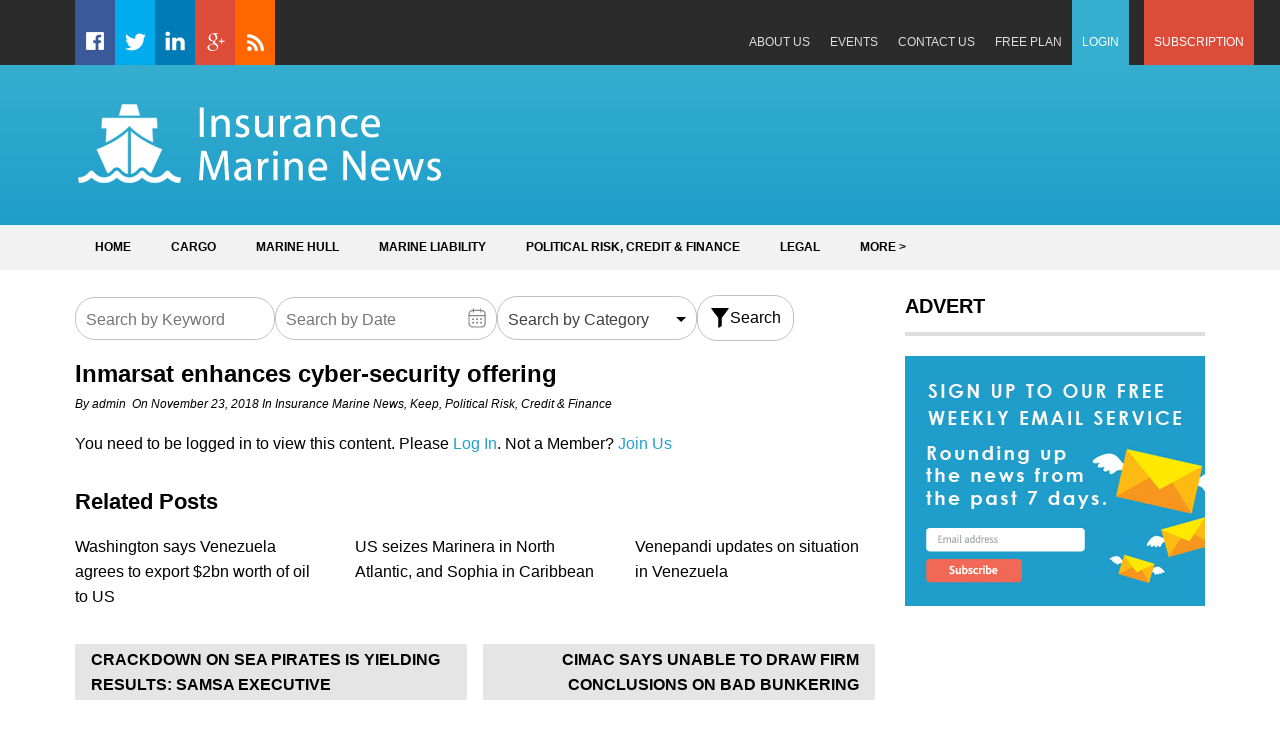

--- FILE ---
content_type: text/css
request_url: https://insurancemarinenews.com/wp-content/cache/autoptimize/css/autoptimize_single_c4ed95e6e05d016fbc1fd918293fdd98.css?ver=4.3.9
body_size: 289
content:
.swpm-margin-10{margin:10px}.swpm-margin-top-10{margin-top:10px}.swpm-margin-bottom-10{margin-bottom:10px}.swpm-hidden{display:none}.swpm-red-error-text{font-weight:700;color:red}.swpm-box-shadow{box-shadow:0 1px 1px rgba(0,0,0,.04)}.swpm-yellow-box{margin:10px 0;padding:10px;background-color:#ffffe0;border-color:#e6db55;border-radius:3px;border-style:solid;border-width:1px}.swpm-red-box{margin:10px 0;padding:10px;background-color:#ffebe8;border-color:#c00;color:#333;border-radius:3px;border-style:solid;border-width:1px}.swpm-orange-box{margin:10px 0;padding:15px 10px;color:#3f2502;text-shadow:1px 1px #fff;background-color:#fff6d5;border-color:#d1b655;border-radius:3px;border-style:solid;border-width:1px}.swpm-white-box{margin:10px 0;padding:15px 10px;color:#3c434a;background-color:#fff;border-color:#c3c4c7;border-width:1px;border-radius:3px;border-style:solid}.swpm-grey-box{margin:10px 0;padding:15px 10px;background-color:#ddd;border-color:#ccc;border-radius:3px;border-style:solid;border-width:1px}.swpm-green-box{margin:10px 0;padding:15px 10px;background-color:#ccf4d6;border-color:#059b53;color:#043b14;border-radius:3px;border-style:solid;border-width:1px}.swpm-blue-box{margin:10px 0;padding:15px 10px;background-color:#e7f4fe;border-color:#aacee6;color:#1d263b;border-radius:3px;border-style:solid;border-width:1px}.swpm-submit-btn-default-style{min-width:150px;padding:.5em 1em;cursor:pointer}.swpm-payment-block-ic-wrapper{padding:16px}.swpm-button-wrapper input[type=submit]{width:auto !important;height:auto !important}.swpm-button-wrapper input[type=image]{width:auto !important;height:auto !important}.swpm-login-widget-form input,.swpm-login-widget-form checkbox{width:auto}.swpm-username-input,.swpm-password-input{margin-bottom:10px}.swpm-login-submit{margin:10px 0}.swpm-login-widget-action-msg{font-weight:700}.swpm-logged-label{font-weight:700}.swpm-pw-reset-submit-button{margin:10px 0}.swpm-pw-reset-widget-form table{border:none}.swpm-pw-reset-widget-form tr{border:none}.swpm-pw-reset-widget-form td{border:none}.swpm-reset-pw-error{font-weight:700;color:red}.swpm-reset-pw-success-box{margin:10px 0;padding:15px 10px;background-color:#ccf4d6;border-color:#059b53;color:#043b14;border-radius:3px;border-style:solid;border-width:1px}.swpm-registration-widget-form td{min-width:100px}.swpm-registration-widget-form input[type=text],.swpm-registration-widget-form input[type=password]{width:95%;position:relative}#swpm-accept-terms{position:relative}#swpm-accept-pp{position:relative}.swpm_already_used_registration_complete_link_msg{font-weight:700}.swpm_registration_hidden_to_logged_users_msg{font-weight:700}.swpm_registration_complete_link_invalid_msg{font-weight:700}.swpm-edit-profile-form input[type=text],.swpm-edit-profile-form input[type=password]{width:95%;position:relative}.swpm-edit-profile-form select{width:95%}.swpm-edit-profile-submit-section{text-align:center}.swpm-profile-account-delete-section{text-align:center}.swpm-profile-account-delete-section a{color:red !important}.swpm-profile-update-success{font-weight:700;color:green}.swpm-profile-update-error{font-weight:700;color:red}.swpm-restricted{font-weight:700;color:red}.swpm-select-box-left{margin:0;padding-bottom:5px}.swpm_status_completed{padding:7px 15px;width:auto;display:inline-block;text-align:center;min-width:80px;border-radius:4px;background-color:#b6e4b6}.swpm_status_refunded{padding:7px 15px;width:auto;display:inline-block;text-align:center;min-width:80px;border-radius:4px;background-color:#e4d4b6}.swpm_status_general{padding:7px 15px;width:auto;display:inline-block;text-align:center;min-width:80px;border-radius:4px;background-color:#dedede}.swpm_status_subscription,.swpm_status_subscription_created{padding:7px 15px;width:auto;display:inline-block;text-align:center;min-width:80px;border-radius:4px;background-color:#b6dee4}

--- FILE ---
content_type: text/css
request_url: https://insurancemarinenews.com/wp-content/cache/autoptimize/css/autoptimize_single_c8228e90543d5f0bc29a8d53b77de63f.css?ver=a6717e609d5ce00c27cbb4e99649f35a
body_size: 699
content:
.section-slide{z-index:1;position:relative}.flex-container a:active,.flexslider a:active,.flex-container a:focus,.flexslider a:focus{outline:none}.slides,.flex-control-nav,.flex-direction-nav{margin:0;padding:0;list-style:none}@font-face{font-family:'flexslider-icon';src:url(//insurancemarinenews.com/wp-content/themes/superads-lite/css/fonts/flexslider-icon.eot);src:url(//insurancemarinenews.com/wp-content/themes/superads-lite/css/fonts/flexslider-icon.eot?#iefix) format('embedded-opentype'),url(//insurancemarinenews.com/wp-content/themes/superads-lite/css/fonts/flexslider-icon.woff) format('woff'),url(//insurancemarinenews.com/wp-content/themes/superads-lite/css/fonts/flexslider-icon.ttf) format('truetype'),url(//insurancemarinenews.com/wp-content/themes/superads-lite/css/fonts/flexslider-icon.svg#flexslider-icon) format('svg');font-weight:400;font-style:normal}.flexslider{margin:0;padding:0;position:relative}.flexslider .slides>li{display:none;-webkit-backface-visibility:hidden}.flexslider .slides img{width:100%;display:block}.flex-pauseplay span{text-transform:capitalize}.slides:after{content:".";display:block;clear:both;visibility:hidden;line-height:0;height:0}html[xmlns] .slides{display:block}* html .slides{height:1%}.no-js .slides>li:first-child{display:block}.flexslider{margin:0 0 20px;zoom:1}.flex-viewport{max-height:2000px;-webkit-transition:all 1s ease;-moz-transition:all 1s ease;-o-transition:all 1s ease;transition:all 1s ease}.loading .flex-viewport{max-height:300px}.flexslider .slides{zoom:1}.flexslider .slides li{position:relative}.carousel li{margin-right:5px}.flex-caption{width:86.5%;background:rgba(0,0,0,.6);padding:1% 2%;position:absolute;left:0;bottom:0}.flex-caption,.flex-caption a{margin:0;color:#fff;color:#fff;font-size:18px;line-height:normal;text-align:left;font-weight:700;-webkit-box-sizing:border-box;-moz-box-sizing:border-box;box-sizing:border-box}.flex-caption a,.flex-caption a:active,.flex-caption a:focus,.flex-caption a:visited{color:#fff}.flex-direction-nav{*height:0;}.flex-direction-nav a{background:rgba(0,0,0,.7);text-decoration:none;display:block;width:40px;height:38px;margin:0;position:absolute;bottom:0;z-index:10;overflow:hidden;cursor:pointer;color:rgba(0,0,0,.8);text-shadow:1px 1px 0 rgba(255,255,255,.3);-webkit-transition:all .3s ease;-moz-transition:all .3s ease;transition:all .3s ease;color:transparent}.flex-direction-nav a:hover{text-decoration:none}.flex-direction-nav .flex-prev{right:40px}.flex-direction-nav .flex-next{right:0}.flexslider:hover .flex-prev{opacity:.7}.flexslider:hover .flex-next{opacity:.7}.flexslider:hover .flex-next:hover,.flexslider:hover .flex-prev:hover{opacity:1}.flex-direction-nav .flex-disabled{opacity:0!important;filter:alpha(opacity=0);cursor:default}.flex-direction-nav a.fa{width:28px;color:#fff;font:normal normal normal 14px/1 FontAwesome}.fa-chevron-left:before{font-size:40px}.fa-chevron-right:before{float:right;font-size:40px}.flex-direction-nav a:hover{color:#fff;opacity:.8}.flex-pauseplay a{display:block;width:20px;height:20px;position:absolute;bottom:5px;left:10px;opacity:.8;z-index:10;overflow:hidden;cursor:pointer;color:#000}.flex-pauseplay a:before{font-family:"flexslider-icon";font-size:20px;display:inline-block;content:'\f004'}.flex-pauseplay a:hover{opacity:1}.flex-pauseplay a.flex-play:before{content:'\f003'}.flex-control-nav{display:none}.flex-control-nav{width:100%;position:absolute;bottom:-40px;text-align:center}.flex-control-nav li{margin:0 6px;display:inline-block;zoom:1;*display:inline;}.flex-control-paging li a{width:11px;height:11px;display:block;background:#666;background:rgba(0,0,0,.5);cursor:pointer;text-indent:-9999px;-webkit-border-radius:20px;-moz-border-radius:20px;-o-border-radius:20px;border-radius:20px;-webkit-box-shadow:inset 0 0 3px rgba(0,0,0,.3);-moz-box-shadow:inset 0 0 3px rgba(0,0,0,.3);-o-box-shadow:inset 0 0 3px rgba(0,0,0,.3);box-shadow:inset 0 0 3px rgba(0,0,0,.3)}.flex-control-paging li a:hover{background:#333;background:rgba(0,0,0,.7)}.flex-control-paging li a.flex-active{background:#000;background:rgba(0,0,0,.9);cursor:default}.flex-control-thumbs{margin:5px 0 0;position:static;overflow:hidden}.flex-control-thumbs li{width:25%;float:left;margin:0}.flex-control-thumbs img{width:100%;display:block;opacity:.7;cursor:pointer}.flex-control-thumbs img:hover{opacity:1}.flex-control-thumbs .flex-active{opacity:1;cursor:default}@media screen and (max-width:860px){.flex-direction-nav .flex-prev{opacity:1}.flex-direction-nav .flex-next{opacity:1}}

--- FILE ---
content_type: text/css
request_url: https://insurancemarinenews.com/wp-content/cache/autoptimize/css/autoptimize_single_5bd01cc233480dde929473122d07e55d.css?ver=a6717e609d5ce00c27cbb4e99649f35a
body_size: 2750
content:
@import url(//insurancemarinenews.com/wp-content/themes/child-theme/../superads-lite/style.css);.filter-section{padding-bottom:20px}.filter-section form{display:flex;gap:20px;align-items:center}.filter-section .form-group{flex-grow:1;flex-basis:0;position:relative;max-width:25%}.filter-section button{padding:12px;width:100%;border:1px solid #c1c1c1;background:0 0;border-radius:20px;font-weight:400;text-transform:capitalize}.filter-section button:hover,.filter-section button:active,.filter-section button:focus,.filter-section button:focus-within{background-color:#24a1cc;color:#fff;text-decoration:none;opacity:1;border-color:#24a1cc}.filter-section input,.filter-section select{padding:10px;width:-webkit-fill-available;width:-moz-available;border:1px solid #c1c1c1;background:0 0;border-radius:20px;line-height:1;padding-top:13px}@media only screen and (max-width:768px){.filter-section input,.filter-section select{padding-top:10px}}.input-group img{position:absolute;right:5%;top:27%}.input-group input{padding-right:30px}.d-custom-flex{display:flex;gap:10px;justify-content:center;align-items:center}.max-width-img{max-width:20px}.filter-section select::-ms-expand{display:none}.filter-actions{display:flex;justify-content:space-between;align-items:center;display:none;margin-bottom:20px}.filter-actions .action{flex-grow:1;flex-basis:0}.filter-actions .action span{font-size:20px;color:#333;text-transform:capitalize}.filter-actions .action-button button{width:unset}.filter-actions .action-button{display:flex;justify-content:end}.d-none{display:none !important}.pagination{margin:0;padding:0;text-align:center}.pagination .page-numbers{display:inline-block;text-decoration:none;padding:5px 10px;color:#000;border-radius:5px;-webkit-transition:background-color .3s;transition:background-color .3s}.pagination .page-numbers.current{background-color:#007bb6;color:#fff}.pagination .page-numbers:hover:not(.current){background-color:#ddd}.form-action{display:flex;gap:10px}.form-action button{width:auto}@media only screen and (max-width:1169px){.filter-actions{display:flex}.filter-section form{display:none}}#advance-search .input-group{cursor:pointer}#advance-search.active{display:flex;flex-direction:column}#advance-search.active .form-group{width:100%;max-width:100%}#advance-search.active .input-group img{right:15px}#advance-search.active .form-action{justify-content:space-between}#advance-search .is_filtered{display:none}#advance-search .is_not_filtered{display:block}#advance-search.active .is_not_filtered{display:block}#advance-search.active .is_filtered{display:block}.post_heading_content{display:flex;justify-content:space-between;align-items:baseline}.post_heading_content .login_url{padding:8px 10px;border:1px solid #c1c1c1;background:0 0;border-radius:20px;font-weight:400;text-transform:capitalize;color:#fff;background-color:#007bb6;border-color:#007bb6}.post_heading_content .login_url:hover{text-decoration:none;color:#000;background-color:#fff;border-color:#c1c1c1}.swpm-label{color:#000}.swpm-login-form-inner{display:flex;flex-direction:column;gap:5px;max-width:450px}.swpm-username-input{display:flex;flex-flow:wrap}#swpm-login-form .swpm-text-field{padding:10px;width:100%;border:1px solid #c1c1c1;background:0 0;border-radius:10px;line-height:1}.swpm-actions{display:flex;justify-content:space-between}.swpm-login-form-pw-reset-link{color:#24a1cc}.swpm-login-form-pw-reset-link:hover{color:#000;text-decoration:none}.swpm-login-submit{margin:0}.swpm-login-submit input{background-color:#24a1cc;width:100%;border-radius:10px;color:#fff;padding:12px 10px}.swpm-join-us-link{display:flex;justify-content:center;align-items:center;word-break:break-all}.swpm-login-form-register-link,.swpm-join-us-link a{color:#24a1cc}.swpm-login-form-register-link:hover,.swpm-join-us-link a:hover{color:#000;text-decoration:none}.swpm-red-error-text{font-weight:400}.log-details{padding:25px;border:1px solid #c1c1c1;background:0 0;border-radius:10px;display:flex;justify-content:space-between}.log-details .information{display:flex;flex-direction:column;gap:2px;max-width:50%;overflow:hidden}.log-details .information label{color:#6c757d}.log-details .information p{font-size:18px;font-weight:500;overflow:hidden;text-overflow:ellipsis;white-space:nowrap}.log-user-actions{display:flex;align-items:center;justify-content:end;gap:10px;margin-top:20px}.log-user-actions .edit_profile{background-color:#24a1cc;border-radius:10px;color:#fff;padding:18px 30px;line-height:1;border:1px solid #24a1cc}.log-user-actions .edit_profile:hover{color:#24a1cc;text-decoration:none;background-color:transparent}.log-user-actions .cancel_membership{border-radius:10px;color:#24a1cc;padding:18px 30px;line-height:1;background-color:transparent;border:1px solid #24a1cc}.log-user-actions .cancel_membership:hover{background-color:#24a1cc;color:#fff;text-decoration:none}@media only screen and (max-width:920px){.log-details{display:flex;flex-direction:column;gap:10px}.log-details .information{max-width:100%}}@media only screen and (max-width:450px){.log-user-actions{display:flex;align-items:center;flex-direction:column-reverse;justify-content:center;gap:10px}}#swpm-editprofile-form{display:flex;align-items:center;flex-direction:column;gap:20px}#swpm-editprofile-form .form-group{width:100%;display:flex;align-items:center;gap:1%}#swpm-editprofile-form .form-group label{flex-basis:30%}#swpm-editprofile-form .form-group label span{color:red}#swpm-editprofile-form .form-group .field{flex-basis:70%;display:flex;flex-direction:column}#swpm-editprofile-form .form-group .field span.error{color:red}#swpm-editprofile-form .form-group .field input,#swpm-editprofile-form .form-group .field select{padding:10px;width:100%;border:1px solid #c1c1c1;background:0 0;border-radius:10px;line-height:1}#swpm-editprofile-form .submit-action{display:flex;justify-content:flex-end;margin-top:20px;width:100%}#swpm-editprofile-form .submit-action input{background-color:#24a1cc;border-radius:10px;color:#fff;padding:18px 30px}.swpm-profile-update-success{display:flex;width:100%}.swpm-profile-update-error{display:flex;width:100%}@media only screen and (max-width:600px){#swpm-editprofile-form .form-group{flex-direction:column;gap:5px;justify-content:start;align-items:flex-start}#swpm-editprofile-form .form-group label{flex-basis:100%;width:100%}#swpm-editprofile-form .form-group .field{flex-basis:100%;width:100%}}.plans-page-heading{display:flex;justify-content:center;align-items:center;flex-direction:column;margin-top:20px}.swpm-plans-content{display:flex;gap:10px;justify-content:center}.swpm-plans-content .plan-box{border:1px solid #c1c1c1;background:0 0;border-radius:10px;padding:20px;-webkit-transition:box-shadow .2s ease;box-shadow:0 4px 8px 0 rgb(0 0 0/9%),0 6px 20px 8px rgb(0 0 0/8%);-webkit-box-shadow:0 4px 8px 0 rgb(0 0 0/9%),0 6px 20px 8px rgb(0 0 0/8%);-moz-box-shadow:0 4px 8px 0 rgba(0,0,0,.09),0 6px 20px 8px rgba(0,0,0,.08);flex-grow:1;flex-basis:0;align-self:baseline}.plan-heading{display:flex;flex-direction:column;gap:20px;padding-bottom:20px}.plan-heading .name{display:flex;align-items:flex-start;gap:8px;font-size:20px;color:#000;font-weight:700;line-height:1.5}.star-image{max-width:25px}.plan-heading .price{display:flex;align-items:end;gap:5px;font-size:24px;color:#000;font-weight:700}.plan-heading .price h2{padding:0}.plan-heading .price span{color:#6c757d;font-weight:400;font-size:16px}.plan-heading .price p{font-weight:400;font-size:14px;padding:0}.plan-includes{min-height:120px}.plan-includes ul{list-style:none;margin:0;border-top:1px solid #c1c1c1;padding-top:10px}.plan-includes ul li{display:flex;gap:10px;align-items:flex-start;font-weight:400;font-size:14px}.right-mark-image{max-width:20px;padding-top:5px}.plan-access .btn-register{border-radius:10px;color:#000;padding:10px;line-height:1;background-color:transparent;border:1px solid #24a1cc;text-transform:capitalize;font-weight:400;width:100%;display:flex;justify-content:center;align-items:center;gap:5px}.plan-access .btn-register:hover{background-color:#24a1cc;color:#fff;opacity:1}.plan-access .btn-register svg{max-width:15px}.plan-access .btn-register:hover svg path{fill:#fff}@media only screen and (max-width:992px){.swpm-plans-content{flex-wrap:wrap}.swpm-plans-content .plan-box{flex-basis:calc(50% - 12px)}}@media only screen and (max-width:560px){.swpm-plans-content .plan-box{flex-basis:calc(100% - 12px)}}#free-plan-form{display:none}#free-plan-form.active{display:flex}#free-plan-form,#contact-box-2,#contact-box-1,#contact-box-3,#contact-box-4{flex-direction:column;gap:5px;margin-bottom:20px}#free-plan-form .form-group,#contact-box-2 .form-group,#contact-box-1 .form-group,#contact-box-3 .form-group,#contact-box-4 .form-group{display:flex;gap:5px;flex-direction:column;align-items:start}#free-plan-form .form-group label,#single-user-plan-form label{color:#000;font-size:12px;font-weight:600}#contact-box-2 .form-group label,#contact-box-1 .form-group label,#contact-box-3 .form-group label,#contact-box-4 .form-group label{font-size:14px;color:#24a1cc;font-weight:600}#free-plan-form .form-group label span{color:red}#free-plan-form .form-group .input-element{display:flex;width:100%}#free-plan-form .form-group input,#single-user-plan-form input{width:100%;padding:10px;border:1px solid #c1c1c1;background:0 0;border-radius:10px;line-height:1}#free-plan-form .form-group label.error,#free-plan-form .form-group #free_plan_error,#swpm-login-form .error{color:red;font-weight:400}#free-plan-form .form-group #free_plan_success,#paid_plan_success{color:green}#contact-box-2 .form-group a,#contact-box-1 .form-group a,#contact-box-3 .form-group a,#contact-box-4 .form-group a{font-size:14px;color:#000}#contact-box-2 .form-group a:hover,#contact-box-1 .form-group a:hover,#contact-box-3 .form-group a:hover,#contact-box-4 .form-group a:hover{text-decoration:none;color:#24a1cc}#contact-box-1,#contact-box-2,#contact-box-3,#contact-box-4{display:none}#contact-box-1.active,#contact-box-2.active,#contact-box-3.active,#contact-box-4.active{display:flex}.loading.hide{display:none}.loading-image{max-width:25px;margin-top:3px}.loading-image.no-margin{margin-top:0}.filter-section select,#swpm-editprofile-form .form-group .field select{-moz-appearance:none;-webkit-appearance:none;appearance:none;background:0 0;background-image:url("data:image/svg+xml;utf8,<svg fill='black' height='24' viewBox='0 0 24 24' width='24' xmlns='http://www.w3.org/2000/svg'><path d='M7 10l5 5 5-5z'/><path d='M0 0h24v24H0z' fill='none'/></svg>");background-repeat:no-repeat;background-position-x:98%;background-position-y:10px;padding-right:2rem;line-height:1.2}#ui-datepicker-div{display:none}#single-user-plan-form .simpay-field-wrap{display:flex}#simpay-53242-payment-button{display:none}.simpay-form-control{margin-bottom:unset}#single-user-plan-form form{flex-direction:column;gap:5px;margin-bottom:20px}#single-user-plan-form.active{display:block}#single-user-plan-form{display:none}#single-user-plan-form label.error,#single-user-plan-form label#paid_plan_error{color:red;font-weight:400}.payment-stripe-error{margin-top:25px;text-align:center;color:red}.swpm-post-not-logged-in-msg{margin-bottom:10px}.swpm-post-not-logged-in-msg a{color:#24a1cc;text-decoration:none}.filter-section .input-range-picker{max-width:28%}#swpm-login-form .swpm-username-input input{color:#010101}.calendar-table th,.calendar-table td{padding:0}.daterangepicker.show-calendar .drp-buttons{display:flex;align-items:center}@media only screen and (max-width:400px){.daterangepicker.show-calendar .drp-buttons .drp-selected{font-size:10px}}.hyper-link{color:#24a1cc}.hyper-link:hover{color:#000;text-decoration:none}.divider{display:block;text-align:center;margin:5px 0;overflow:hidden;white-space:nowrap}.divider .divider-text{position:relative;display:inline-block;font-size:.8rem;padding:0 1rem;text-transform:uppercase}.divider .divider-text:before,.divider .divider-text:after{content:"";position:absolute;top:50%;width:100vw;border-top:1px solid rgba(75,70,92,.2)}.divider .divider-text:before{right:100%}.divider .divider-text:after{left:100%}.divider.text-start .divider-text{padding-left:0}.divider.text-end .divider-text{padding-right:0}.divider.text-start-center .divider-text{left:-25%}.divider.text-end-center .divider-text{right:-25%}.swpm-plans-content .no-shadow{box-shadow:none;max-width:450px}.justify-content-start{justify-content:flex-start}.min-h-100{min-height:100px}.free-plan-content{padding:20px 0}.max-w-as-per-form{max-width:490px;text-align:justify;text-justify:inter-word}@media only screen and (max-width:1000px){.max-w-as-per-form{max-width:450px}}@media only screen and (max-width:500px){.max-w-as-per-form{max-width:unset;text-align:unset;text-justify:unset}}.swpm-plans-content .no-shadow .plan-includes{margin-bottom:5px}#menu-item-53253{background:#35aecf;position:absolute;right:150px}#menu-item-53253 a{color:#fff}#menu-item-53253 a:hover{color:#fff;font-weight:600}#menu-item-53253.current_page_item a{color:#fff;font-weight:600}#menu-item-53254{background:#dd4b39;position:absolute;right:20px}#menu-item-53254 a{color:#fff}#menu-item-53254 a:hover{color:#fff;font-weight:600}#menu-item-53254.current_page_item a{color:#fff;font-weight:600}@media only screen and (max-width:500px){.min-h-100{padding-bottom:10px}#free-plan-form,#free-plan-actions{max-width:unset}}.payment-form-plan{padding-bottom:20px}.payment-form-plan .plan-box{max-width:250px}.swpm-plans-content-small p{font-size:14px}.swpm-plans-content-small{padding-bottom:0}@media only screen and (max-width:560px){.payment-form-plan .plan-box{max-width:unset}}.membership-pages-content p{line-height:1.5;padding-bottom:10px}@media only screen and (max-width:1590px){#menu-top-menu-right{position:absolute;right:2%;width:70%}#menu-item-53253{margin-right:15px;position:relative;right:unset}#menu-item-53254{position:relative;right:unset;margin-left:0}}@media only screen and (max-width:1000px){#menu-item-53254,#menu-item-53253{position:unset;right:unset;margin-right:0}#menu-top-menu-right{position:relative;right:unset;width:unset}#menu-item-53253{margin-right:0}}@media only screen and (max-width:768px){.loading-image{animation:rotateImage 4s linear infinite}.plans-page-heading p{text-align:center}}@keyframes rotateImage{from{transform:rotate(0deg)}to{transform:rotate(360deg)}}.form-group .padding-right-10{padding-right:10px}.padding-bottom-30{padding-bottom:30px !important}.post-51191 .entry-header p{padding-bottom:0}.no-break{white-space:nowrap !important}#single-user-plan-form .simpay-checkout-form--loading:after{display:none}#post-53247 .entry-header{text-align:center}#post-53247 .simpay-checkout-form{max-width:300px;margin:0 auto;border:1px solid #c1c1c1;background:0 0;border-radius:10px;padding:20px;-webkit-transition:box-shadow .2s ease;box-shadow:0 4px 8px 0 rgb(0 0 0/9%),0 6px 20px 8px rgb(0 0 0/8%);-webkit-box-shadow:0 4px 8px 0 rgb(0 0 0/9%),0 6px 20px 8px rgb(0 0 0/8%);-moz-box-shadow:0 4px 8px 0 rgba(0,0,0,.09),0 6px 20px 8px rgba(0,0,0,.08);flex-grow:1;flex-basis:0;align-self:baseline}#post-53247 .simpay-checkout-form .simpay-text-label,#post-53247 .simpay-checkout-form .simpay-number-label{color:#000;font-size:12px;font-weight:600}#post-53247 .simpay-checkout-form label.error{color:red;font-weight:400;font-size:12px}#post-53247 .simpay-checkout-form .simpay-field-wrap{display:flex}#post-53247 .simpay-checkout-form .simpay-form-control{margin-bottom:10px}#post-53247 .simpay-checkout-form .form-group input,.simpay-checkout-form input{width:100%;padding:10px;border:1px solid #c1c1c1;background:0 0;border-radius:10px;line-height:1;font-weight:400}#post-53247 .simpay-checkout-form button{background:0 0;border-radius:10px;color:#000;padding:15px;line-height:1;background-color:transparent;border:1px solid #24a1cc;text-transform:capitalize;font-weight:400;width:100%;display:flex;justify-content:center;align-items:center;gap:5px;margin-top:15px}#post-53247 .simpay-checkout-form button span{background:0 0;color:#000}#post-53247 .simpay-checkout-form button:hover,#post-53247 .simpay-checkout-form button:active,#post-53247 .simpay-checkout-form button:hover span,#post-53247 .simpay-checkout-form button:active span{background:#24a1cc !important;color:#fff;opacity:1;box-shadow:none !important}#post-53247 .simpay-checkout-form{line-height:25px}.simpay-plan_select-label{display:none}

--- FILE ---
content_type: application/javascript
request_url: https://insurancemarinenews.com/wp-content/cache/autoptimize/js/autoptimize_single_e94e006ee3e357cddc19e7a3c64ebe15.js?ver=20150423
body_size: 1724
content:
jQuery.fn.exists=function(callback){var args=[].slice.call(arguments,1);if(this.length){callback.call(this,args);}
return this;};(function($){'use strict';var TCSuperAds={initReady:function(){this.stickyMenu();this.bannerHome();this.mobileMenu();this.scrollTop();this.pinterest();this.loadSocialScript(document,'script');if(typeof loadStyle!='undefined'){if(loadStyle==='infinite'){this.infiniteScroll();}else{this.infiniteLoading();}}},stickyMenu:function(){var self=this;var catcher=$('#catcher'),sticky=$('#sticky'),bodyTop=$('body').offset().top;if(sticky.length){$(window).scroll(function(){self.stickThatMenu(sticky,catcher,bodyTop);});$(window).resize(function(){self.stickThatMenu(sticky,catcher,bodyTop);});}},isScrolledTo:function(elem,top){var docViewTop=$(window).scrollTop();var docViewBottom=docViewTop+$(window).height();var elemTop=$(elem).offset().top-top;var elemBottom=elemTop+$(elem).height();return((elemTop<=docViewTop));},stickThatMenu:function(sticky,catcher,top){var self=this;if(self.isScrolledTo(sticky,top)){sticky.addClass('sticky-nav');catcher.height(sticky.height());}
var stopHeight=catcher.offset().top;if(stopHeight>sticky.offset().top){sticky.removeClass('sticky-nav');catcher.height(0);}},bannerHome:function(){if($('.flexslider').length){$('.flexslider').flexslider({animation:'slide',prevText:'',nextText:'',});}},mobileMenu:function(){var $top_menu=$('.primary-navigation');var $secondary_menu=$('.secondary-navigation');var $first_menu='';var $second_menu='';if($top_menu.length==0&&$secondary_menu.length==0){return;}else{if($top_menu.length){$first_menu=$top_menu;if($secondary_menu.length){$second_menu=$secondary_menu;$('.top-nav').addClass('has-second-menu');}}else{$first_menu=$secondary_menu;}}
var menu_wrapper=$first_menu.clone().attr('class','mobile-menu').wrap('<div id="mobile-menu-wrapper" class="mobile-only"></div>').parent().hide().appendTo('body');if($second_menu.length){$second_menu.find('ul.menu').clone().appendTo('.mobile-menu .inner');}
$('.toggle-mobile-menu').click(function(e){e.preventDefault();e.stopPropagation();$('#mobile-menu-wrapper').show();$('body').toggleClass('mobile-menu-active');});$('.container').click(function(){if($('body').hasClass('mobile-menu-active')){$('body').removeClass('mobile-menu-active');}
if($('.menu-item-has-children .arrow-sub-menu').hasClass('fa-chevron-down')){$('.menu-item-has-children .arrow-sub-menu').removeClass('fa-chevron-down').addClass('fa-chevron-right');}});$('<i class="fa arrow-sub-menu fa-chevron-right"></i>').insertAfter($('.menu-item-has-children > a'));if($('#wpadminbar').length){$('#mobile-menu-wrapper').addClass('wpadminbar-active');}
$('.menu-item-has-children .arrow-sub-menu').click(function(e){e.preventDefault();var active=$(this).hasClass('fa-chevron-down');if(!active){$(this).removeClass('fa-chevron-right').addClass('fa-chevron-down');$(this).next().slideDown();}else{$(this).removeClass('fa-chevron-down').addClass('fa-chevron-right');$(this).next().slideUp();}});},infiniteLoading:function(){var pageNumber=2;$('#load-more-post').on('click',function(e){if(pageNumber<=totalPages){var that=this;e.preventDefault();$.ajax({url:SuperAdsAjax.ajaxurl,type:'POST',data:'action=infinite_scroll&page_no='+pageNumber+'&loop_file=content',beforeSend:function(){$(that).html($(that).data('loading'));}}).done(function(html){$('#post-container').append(html);$(that).html($(that).data('more'));});pageNumber++;if(pageNumber>totalPages){$(this).parent().hide();}}
e.preventDefault();});},infiniteScroll:function(){var pageNumber=2;var isLoading=false;jQuery(window).scroll(function(){if($(window).scrollTop()+$(window).height()>$('#main').height()){if(pageNumber<=totalPages&&isLoading===false){jQuery.ajax({url:SuperAdsAjax.ajaxurl,type:'POST',data:'action=infinite_scroll&page_no='+pageNumber+'&loop_file=content',beforeSend:function(){isLoading=true;$('.scroll-loading').show();},success:function(data){jQuery('#post-container').append(data);isLoading=false;pageNumber++;$('.scroll-loading').removeAttr('style');}});}}});},scrollTop:function(){var scrollDes='html,body';if(navigator.userAgent.match(/opera/i)){scrollDes='html';}
$(window).scroll(function(){if($(this).scrollTop()>130){$('.back-to-top').addClass('filling').removeClass('hiding');$('.sharing-top-float').fadeIn();}else{$('.back-to-top').removeClass('filling').addClass('hiding');$('.sharing-top-float').fadeOut();}});$('.back-to-top').click(function(){$(scrollDes).animate({scrollTop:0},{duration:500});});},pinterest:function(){if($('main.site-main').hasClass('enable-pinterest')){this.skipPinterest();$('.entry-content').find('img').each(function(){if(!$(this).hasClass('skip-pin')){var imgWidth=$(this).width();var imgHeight=$(this).height();var classImg='';if($(this).hasClass('alignleft')){classImg=' alignleft';}else if($(this).hasClass('aligncenter')){classImg=' aligncenter';}else if($(this).hasClass('alignright')){classImg=' alignright';}else{classImg=' alignnone';}
if(imgWidth>'99'&&imgHeight>'49'){$(this).wrap('<div class="pinterest-wrap'+classImg+'"></div>');var url=document.url;var media=$(this).attr('src');var title=document.title;var pinterest="<div class='btn-pin'><span data-val='https://pinterest.com/pin/create/button/?url="+url+"&media="+media+"&description="+title+"' class='pinterest'></span></div>";$(pinterest).prependTo($(this).parent());}else if(imgWidth>'499'){$(this).wrap('<div class="pinterest-wrap'+classImg+'"></div>');var url=document.url;var media=$(this).attr('src');var title=document.title;var pinterest="<div class='btn-pin'><span data-val='https://pinterest.com/pin/create/button/?url="+url+"&media="+media+"&description="+title+"' class='pinterest'></span></div>";$(pinterest).prependTo($(this).parent());}}});$('.pinterest').live('click',function(e){e.preventDefault();var pinterestURL=$(this).attr('data-val');window.open(pinterestURL,'asdas','toolbars=0,width=800,height=350,left=200,top=200,scrollbars=1,resizable=1');});}},skipPinterest:function(){$('.entry-content .ads-banner-block img').addClass('skip-pin');},loadSocialScript:function(d,s){var js,fjs=d.getElementsByTagName(s)[0],load=function(url,id){if(d.getElementById(id)){return;}
js=d.createElement(s);js.src=url;js.id=id;fjs.parentNode.insertBefore(js,fjs);};jQuery('span.facebookbtn, .fb-like-box').exists(function(){load('//connect.facebook.net/en_US/all.js#xfbml=1','fbjssdk');});jQuery('span.gplusbtn').exists(function(){load('https://apis.google.com/js/plusone.js','gplus1js');});jQuery('span.twitterbtn').exists(function(){load('//platform.twitter.com/widgets.js','tweetjs');});jQuery('span.linkedinbtn').exists(function(){load('//platform.linkedin.com/in.js','linkedinjs');});jQuery('span.pinbtn, .tc-pinterest-profile').exists(function(){load('//assets.pinterest.com/js/pinit.js','pinterestjs');});jQuery('span.stumblebtn').exists(function(){load('//platform.stumbleupon.com/1/widgets.js','stumbleuponjs');});}}
$(document).ready(function(){TCSuperAds.initReady();});})(jQuery);

--- FILE ---
content_type: application/javascript
request_url: https://insurancemarinenews.com/wp-content/cache/autoptimize/js/autoptimize_single_514c8710a7e969adf58044e0ad38f057.js?ver=1.0
body_size: 892
content:
jQuery(document).ready(function($){var isFreeMemberShow=false;var isPaidMemberShow=false;$("#free-plan-btn").click(function(){$("#free_plan_success").html('');$("#free_plan_error").html('');if($("#free-plan-form").hasClass("active")){$('#free-plan-form').submit();}else{if(!isFreeMemberShow){isFreeMemberShow=true;$("#free-plan-form").addClass("active");}else{$('#free-plan-form').submit();}}})
$("#paid-plan-btn").click(function(){$("#paid_plan_success").html('');$("#paid_plan_error").html('');if(!isPaidMemberShow){isPaidMemberShow=true;$("#single-user-plan-form").addClass("active");}else{$('#simpay-form-53242').submit();}})
$.validator.addMethod('customPhone',function(value,element){var phonePattern=/^(\+|\d{1,4})?\s?(\d{1,})[-.\s]?(\d{1,})[-.\s]?(\d{1,})$/;return this.optional(element)||phonePattern.test(value);},'Please enter a valid phone number (e.g., 123-456-7890)');$.validator.addMethod("noSpace",function(value,element){return value.indexOf(" ")<0&&value!="";},"Space not allowed in the name.");$('#free-plan-form').validate({errorPlacement:function(error,element){error.insertAfter(element.parent());},rules:{first_name:{required:true,minlength:3,maxlength:60,},last_name:{required:true,minlength:3,maxlength:60,},email_address:{required:true,email:true,maxlength:60},company_name:{required:true,minlength:3,maxlength:60},phone_number:{required:true,customPhone:true},},messages:{first_name:{required:'Please enter your first name',minlength:'First Name must be at least 3 characters',maxlength:'First Name must be maximum 60 characters'},last_name:{required:'Please enter your last name',minlength:'Last Name must be at least 3 characters',maxlength:'Last Name must be maximum 60 characters'},email_address:{required:'Please enter your email',email:'Please enter a valid email address',maxlength:'Email must be maximum 60 characters'},company_name:{required:'Please enter your company name',minlength:'Company name must be at least 3 characters',maxlength:'Company name must be maximum 60 characters'},phone_number:{required:'Please enter your telephone number',pattern:'Please enter a valid telephone number'}},submitHandler:function(form){$("#free-plan-btn").prop('disabled',true);var first_name=$('#first_name').val();var last_name=$('#last_name').val();var email_address=$('#email_address').val();var company_name=$('#company_name').val();var phone_number=$('#phone_number').val();$("#free-plan-btn").find(".loading").removeClass('hide');$.ajax({type:'POST',url:ajax_object.ajax_url,data:{action:'register_user',first_name:first_name,last_name:last_name,email_address:email_address,company_name:company_name,phone_number:phone_number},success:function(response){$("#free-plan-btn").find(".loading").addClass('hide');$("#free-plan-btn").prop('disabled',false);const res=$.parseJSON(response);if(res.success){$("#free_plan_success").html(res.message);$('#first_name').val('');$('#last_name').val('');$('#email_address').val('');$('#company_name').val('');$('#phone_number').val('');}else{$("#free_plan_error").html(res.message)}},error:function(){$("#free_plan_error").html('Internal Server Error, Please try again later.');$("#free-plan-btn").find(".loading").addClass('hide');$("#free-plan-btn").prop('disabled',false);}});}});$("#contact-btn-1").click(function(){if($("#contact-box-1").hasClass("active")){$("#contact-box-1").removeClass("active");}else{$("#contact-box-1").addClass('active');}})
$("#contact-btn-2").click(function(){if($("#contact-box-2").hasClass("active")){$("#contact-box-2").removeClass("active");}else{$("#contact-box-2").addClass('active');}})
$("#contact-btn-3").click(function(){if($("#contact-box-3").hasClass("active")){$("#contact-box-3").removeClass("active");}else{$("#contact-box-3").addClass('active');}})
$("#contact-btn-4").click(function(){if($("#contact-box-4").hasClass("active")){$("#contact-box-4").removeClass("active");}else{$("#contact-box-4").addClass('active');}})
$('#simpay-form-53242').validate({errorPlacement:function(error,element){error.insertAfter(element.parent());},rules:{"simpay_field[First Name]":{required:true,minlength:3,maxlength:60,},"simpay_field[Last Name]":{required:true,minlength:3,maxlength:60,},"simpay_field[Email]":{required:true,email:true,maxlength:60},"simpay_field[Company Name]":{required:true,minlength:3,maxlength:60},"simpay_field[Telephone Number]":{required:true,customPhone:true},},messages:{"simpay_field[First Name]":{required:'Please enter your first name',minlength:'First Name must be at least 3 characters',maxlength:'First Name must be maximum 60 characters'},"simpay_field[Last Name]":{required:'Please enter your last name',minlength:'Last Name must be at least 3 characters',maxlength:'Last Name must be maximum 60 characters'},"simpay_field[Email]":{required:'Please enter your email',email:'Please enter a valid email address',maxlength:'Email must be maximum 60 characters'},"simpay_field[Company Name]":{required:'Please enter your company name',minlength:'Company name must be at least 3 characters',maxlength:'Company name must be maximum 60 characters'},"simpay_field[Telephone Number]":{required:'Please enter your telephone number',pattern:'Please enter a valid telephone number'}},submitHandler:function(form){$("#paid-plan-btn").prop('disabled',true);const name=$(form).find("input[name='simpay_field[Name]'").val();const email=$(form).find("input[name='simpay_field[Email]'").val();$("#paid-plan-btn").find(".loading").removeClass('hide');$.ajax({type:'POST',url:ajax_object.ajax_url,data:{action:'validate_user',email_address:email,},success:function(response){$("#paid-plan-btn").prop('disabled',false);const res=$.parseJSON(response);if(res.success){$("#simpay-53242-payment-button").click();}else{$("#paid_plan_error").html(res.message)
$("#paid-plan-btn").find(".loading").addClass('hide');}},error:function(){$("#paid_plan_error").html('Internal Server Error, Please try again later.');$("#paid-plan-btn").find(".loading").addClass('hide');$("#paid-plan-btn").prop('disabled',false);}});}});$('#swpm-login-form').validate({errorPlacement:function(error,element){error.insertAfter(element.parent());},rules:{"swpm_user_name":{required:true,email:true,maxlength:60,noSpace:true},},messages:{"swpm_user_name":{required:'Please enter your email',email:'Please enter a valid email address',maxlength:'Email must be maximum 60 characters'}}});$('#simpay-form-53244').validate({errorPlacement:function(error,element){error.insertAfter(element.parent());},rules:{"simpay_field[First Name]":{required:true,minlength:3,maxlength:60,},"simpay_field[Last Name]":{required:true,minlength:3,maxlength:60,},"simpay_field[Email]":{required:true,email:true,maxlength:60},"simpay_field[Company Name]":{required:true,minlength:3,maxlength:60},"simpay_field[Telephone Number]":{required:true,customPhone:true},},messages:{"simpay_field[First Name]":{required:'Please enter your first name',minlength:'First Name must be at least 3 characters',maxlength:'First Name must be maximum 60 characters'},"simpay_field[Last Name]":{required:'Please enter your last name',minlength:'Last Name must be at least 3 characters',maxlength:'Last Name must be maximum 60 characters'},"simpay_field[Email]":{required:'Please enter your email',email:'Please enter a valid email address',maxlength:'Email must be maximum 60 characters'},"simpay_field[Company Name]":{required:'Please enter your company name',minlength:'Company name must be at least 3 characters',maxlength:'Company name must be maximum 60 characters'},"simpay_field[Telephone Number]":{required:'Please enter your telephone number',pattern:'Please enter a valid telephone number'}},submitHandler:function(form){$("#paid-plan-btn").prop('disabled',true);const email=$(form).find("input[name='simpay_field[Email]'").val();$("#paid-plan-btn").find(".loading").removeClass('hide');$.ajax({type:'POST',url:ajax_object.ajax_url,data:{action:'validate_user',email_address:email,},success:function(response){$("#paid-plan-btn").prop('disabled',false);const res=$.parseJSON(response);if(res.success){$("#simpay-53244-payment-button").click();}else{$("#paid_plan_error").html(res.message)
$("#paid-plan-btn").find(".loading").addClass('hide');}},error:function(){$("#paid_plan_error").html('Internal Server Error, Please try again later.');$("#paid-plan-btn").find(".loading").addClass('hide');$("#paid-plan-btn").prop('disabled',false);}});}});$('#swpm-editprofile-form').validate({errorPlacement:function(error,element){error.appendTo(element.next());},rules:{"first_name":{required:false,maxlength:60,},"last_name":{required:false,maxlength:60,},"phone":{required:false,customPhone:true},"address_street":{required:false,maxlength:60},"address_city":{required:false,maxlength:60},"address_state":{required:false,maxlength:60},"address_zipcode":{required:false,maxlength:7},"company_name":{required:false,maxlength:60},},messages:{"first_name":{maxlength:'First name must be maximum 60 characters'},"last_name":{maxlength:'First name must be maximum 60 characters'},"phone":{pattern:'Please enter a valid telephone number'},"address_street":{maxlength:'Address must be maximum 60 characters'},"address_city":{maxlength:'City must be maximum 60 characters'},"address_state":{maxlength:'State must be maximum 60 characters'},"address_zipcode":{maxlength:'Zip Code must be maximum 7 characters'},"company_name":{maxlength:'Company name must be maximum 60 characters'},},submitHandler:function(form){form.submit();}});});

--- FILE ---
content_type: image/svg+xml
request_url: https://insurancemarinenews.com/wp-content/themes/child-theme/images/calendar.svg
body_size: 8
content:
<svg width="18" height="20" viewBox="0 0 18 20" fill="none" xmlns="http://www.w3.org/2000/svg">
<path d="M1.08398 7.66406H17.1255" stroke="#858585" stroke-width="1.2" stroke-linecap="round" stroke-linejoin="round"/>
<path d="M13.0977 11.1797H13.107" stroke="#858585" stroke-width="2" stroke-linecap="round" stroke-linejoin="round"/>
<path d="M9.10437 11.1794H9.11376" stroke="#858585" stroke-width="2" stroke-linecap="round" stroke-linejoin="round"/>
<path d="M5.10156 11.1797H5.11095" stroke="#858585" stroke-width="2" stroke-linecap="round" stroke-linejoin="round"/>
<path d="M13.0977 14.6768H13.107" stroke="#858585" stroke-width="2" stroke-linecap="round" stroke-linejoin="round"/>
<path d="M9.10437 14.6768H9.11376" stroke="#858585" stroke-width="2" stroke-linecap="round" stroke-linejoin="round"/>
<path d="M5.10156 14.6768H5.11095" stroke="#858585" stroke-width="2" stroke-linecap="round" stroke-linejoin="round"/>
<path d="M12.7393 1V3.96189" stroke="#858585" stroke-width="1.2" stroke-linecap="round" stroke-linejoin="round"/>
<path d="M5.46875 1V3.96189" stroke="#858585" stroke-width="1.2" stroke-linecap="round" stroke-linejoin="round"/>
<path fill-rule="evenodd" clip-rule="evenodd" d="M12.9144 2.4209H5.29385C2.65084 2.4209 1 3.89323 1 6.5996V14.7442C1 17.4932 2.65084 18.9995 5.29385 18.9995H12.906C15.5574 18.9995 17.1999 17.5187 17.1999 14.8123V6.5996C17.2082 3.89323 15.5657 2.4209 12.9144 2.4209Z" stroke="#858585" stroke-width="1.2" stroke-linecap="round" stroke-linejoin="round"/>
</svg>


--- FILE ---
content_type: application/javascript
request_url: https://insurancemarinenews.com/wp-content/plugins/wp-simple-pay-pro-3/includes/core/assets/js/simpay-public.min.js?ver=4.2.2
body_size: 10078
content:
!function(t){var e={};function r(n){if(e[n])return e[n].exports;var o=e[n]={i:n,l:!1,exports:{}};return t[n].call(o.exports,o,o.exports,r),o.l=!0,o.exports}r.m=t,r.c=e,r.d=function(t,e,n){r.o(t,e)||Object.defineProperty(t,e,{enumerable:!0,get:n})},r.r=function(t){"undefined"!=typeof Symbol&&Symbol.toStringTag&&Object.defineProperty(t,Symbol.toStringTag,{value:"Module"}),Object.defineProperty(t,"__esModule",{value:!0})},r.t=function(t,e){if(1&e&&(t=r(t)),8&e)return t;if(4&e&&"object"==typeof t&&t&&t.__esModule)return t;var n=Object.create(null);if(r.r(n),Object.defineProperty(n,"default",{enumerable:!0,value:t}),2&e&&"string"!=typeof t)for(var o in t)r.d(n,o,function(e){return t[e]}.bind(null,o));return n},r.n=function(t){var e=t&&t.__esModule?function(){return t.default}:function(){return t};return r.d(e,"a",e),e},r.o=function(t,e){return Object.prototype.hasOwnProperty.call(t,e)},r.p="",r(r.s=334)}({10:function(t,e){t.exports=function(t,e,r){return e in t?Object.defineProperty(t,e,{value:r,enumerable:!0,configurable:!0,writable:!0}):t[e]=r,t},t.exports.default=t.exports,t.exports.__esModule=!0},101:function(t,e,r){var n=function(t){"use strict";var e=Object.prototype,r=e.hasOwnProperty,n="function"==typeof Symbol?Symbol:{},o=n.iterator||"@@iterator",i=n.asyncIterator||"@@asyncIterator",a=n.toStringTag||"@@toStringTag";function c(t,e,r){return Object.defineProperty(t,e,{value:r,enumerable:!0,configurable:!0,writable:!0}),t[e]}try{c({},"")}catch(t){c=function(t,e,r){return t[e]=r}}function u(t,e,r,n){var o=e&&e.prototype instanceof f?e:f,i=Object.create(o.prototype),a=new w(n||[]);return i._invoke=function(t,e,r){var n="suspendedStart";return function(o,i){if("executing"===n)throw new Error("Generator is already running");if("completed"===n){if("throw"===o)throw i;return{value:void 0,done:!0}}for(r.method=o,r.arg=i;;){var a=r.delegate;if(a){var c=O(a,r);if(c){if(c===l)continue;return c}}if("next"===r.method)r.sent=r._sent=r.arg;else if("throw"===r.method){if("suspendedStart"===n)throw n="completed",r.arg;r.dispatchException(r.arg)}else"return"===r.method&&r.abrupt("return",r.arg);n="executing";var u=s(t,e,r);if("normal"===u.type){if(n=r.done?"completed":"suspendedYield",u.arg===l)continue;return{value:u.arg,done:r.done}}"throw"===u.type&&(n="completed",r.method="throw",r.arg=u.arg)}}}(t,r,a),i}function s(t,e,r){try{return{type:"normal",arg:t.call(e,r)}}catch(t){return{type:"throw",arg:t}}}t.wrap=u;var l={};function f(){}function p(){}function d(){}var h={};h[o]=function(){return this};var y=Object.getPrototypeOf,m=y&&y(y(j([])));m&&m!==e&&r.call(m,o)&&(h=m);var v=d.prototype=f.prototype=Object.create(h);function g(t){["next","throw","return"].forEach((function(e){c(t,e,(function(t){return this._invoke(e,t)}))}))}function b(t,e){var n;this._invoke=function(o,i){function a(){return new e((function(n,a){!function n(o,i,a,c){var u=s(t[o],t,i);if("throw"!==u.type){var l=u.arg,f=l.value;return f&&"object"==typeof f&&r.call(f,"__await")?e.resolve(f.__await).then((function(t){n("next",t,a,c)}),(function(t){n("throw",t,a,c)})):e.resolve(f).then((function(t){l.value=t,a(l)}),(function(t){return n("throw",t,a,c)}))}c(u.arg)}(o,i,n,a)}))}return n=n?n.then(a,a):a()}}function O(t,e){var r=t.iterator[e.method];if(void 0===r){if(e.delegate=null,"throw"===e.method){if(t.iterator.return&&(e.method="return",e.arg=void 0,O(t,e),"throw"===e.method))return l;e.method="throw",e.arg=new TypeError("The iterator does not provide a 'throw' method")}return l}var n=s(r,t.iterator,e.arg);if("throw"===n.type)return e.method="throw",e.arg=n.arg,e.delegate=null,l;var o=n.arg;return o?o.done?(e[t.resultName]=o.value,e.next=t.nextLoc,"return"!==e.method&&(e.method="next",e.arg=void 0),e.delegate=null,l):o:(e.method="throw",e.arg=new TypeError("iterator result is not an object"),e.delegate=null,l)}function x(t){var e={tryLoc:t[0]};1 in t&&(e.catchLoc=t[1]),2 in t&&(e.finallyLoc=t[2],e.afterLoc=t[3]),this.tryEntries.push(e)}function _(t){var e=t.completion||{};e.type="normal",delete e.arg,t.completion=e}function w(t){this.tryEntries=[{tryLoc:"root"}],t.forEach(x,this),this.reset(!0)}function j(t){if(t){var e=t[o];if(e)return e.call(t);if("function"==typeof t.next)return t;if(!isNaN(t.length)){var n=-1,i=function e(){for(;++n<t.length;)if(r.call(t,n))return e.value=t[n],e.done=!1,e;return e.value=void 0,e.done=!0,e};return i.next=i}}return{next:P}}function P(){return{value:void 0,done:!0}}return p.prototype=v.constructor=d,d.constructor=p,p.displayName=c(d,a,"GeneratorFunction"),t.isGeneratorFunction=function(t){var e="function"==typeof t&&t.constructor;return!!e&&(e===p||"GeneratorFunction"===(e.displayName||e.name))},t.mark=function(t){return Object.setPrototypeOf?Object.setPrototypeOf(t,d):(t.__proto__=d,c(t,a,"GeneratorFunction")),t.prototype=Object.create(v),t},t.awrap=function(t){return{__await:t}},g(b.prototype),b.prototype[i]=function(){return this},t.AsyncIterator=b,t.async=function(e,r,n,o,i){void 0===i&&(i=Promise);var a=new b(u(e,r,n,o),i);return t.isGeneratorFunction(r)?a:a.next().then((function(t){return t.done?t.value:a.next()}))},g(v),c(v,a,"Generator"),v[o]=function(){return this},v.toString=function(){return"[object Generator]"},t.keys=function(t){var e=[];for(var r in t)e.push(r);return e.reverse(),function r(){for(;e.length;){var n=e.pop();if(n in t)return r.value=n,r.done=!1,r}return r.done=!0,r}},t.values=j,w.prototype={constructor:w,reset:function(t){if(this.prev=0,this.next=0,this.sent=this._sent=void 0,this.done=!1,this.delegate=null,this.method="next",this.arg=void 0,this.tryEntries.forEach(_),!t)for(var e in this)"t"===e.charAt(0)&&r.call(this,e)&&!isNaN(+e.slice(1))&&(this[e]=void 0)},stop:function(){this.done=!0;var t=this.tryEntries[0].completion;if("throw"===t.type)throw t.arg;return this.rval},dispatchException:function(t){if(this.done)throw t;var e=this;function n(r,n){return a.type="throw",a.arg=t,e.next=r,n&&(e.method="next",e.arg=void 0),!!n}for(var o=this.tryEntries.length-1;o>=0;--o){var i=this.tryEntries[o],a=i.completion;if("root"===i.tryLoc)return n("end");if(i.tryLoc<=this.prev){var c=r.call(i,"catchLoc"),u=r.call(i,"finallyLoc");if(c&&u){if(this.prev<i.catchLoc)return n(i.catchLoc,!0);if(this.prev<i.finallyLoc)return n(i.finallyLoc)}else if(c){if(this.prev<i.catchLoc)return n(i.catchLoc,!0)}else{if(!u)throw new Error("try statement without catch or finally");if(this.prev<i.finallyLoc)return n(i.finallyLoc)}}}},abrupt:function(t,e){for(var n=this.tryEntries.length-1;n>=0;--n){var o=this.tryEntries[n];if(o.tryLoc<=this.prev&&r.call(o,"finallyLoc")&&this.prev<o.finallyLoc){var i=o;break}}i&&("break"===t||"continue"===t)&&i.tryLoc<=e&&e<=i.finallyLoc&&(i=null);var a=i?i.completion:{};return a.type=t,a.arg=e,i?(this.method="next",this.next=i.finallyLoc,l):this.complete(a)},complete:function(t,e){if("throw"===t.type)throw t.arg;return"break"===t.type||"continue"===t.type?this.next=t.arg:"return"===t.type?(this.rval=this.arg=t.arg,this.method="return",this.next="end"):"normal"===t.type&&e&&(this.next=e),l},finish:function(t){for(var e=this.tryEntries.length-1;e>=0;--e){var r=this.tryEntries[e];if(r.finallyLoc===t)return this.complete(r.completion,r.afterLoc),_(r),l}},catch:function(t){for(var e=this.tryEntries.length-1;e>=0;--e){var r=this.tryEntries[e];if(r.tryLoc===t){var n=r.completion;if("throw"===n.type){var o=n.arg;_(r)}return o}}throw new Error("illegal catch attempt")},delegateYield:function(t,e,r){return this.delegate={iterator:j(t),resultName:e,nextLoc:r},"next"===this.method&&(this.arg=void 0),l}},t}(t.exports);try{regeneratorRuntime=n}catch(t){Function("r","regeneratorRuntime = r")(n)}},105:function(t,e,r){var n=r(337),o=r(338),i=r(339),a=r(340);t.exports=function(t){return n(t)||o(t)||i(t)||a()},t.exports.default=t.exports,t.exports.__esModule=!0},13:function(t,e,r){"use strict";(function(t){r.d(e,"a",(function(){return c}));var n=r(55),o=r.n(n),i=r(34),a=r.n(i);function c(_x,t){return u.apply(this,arguments)}function u(){return(u=o()(a.a.mark((function e(r,n){return a.a.wrap((function(e){for(;;)switch(e.prev=e.next){case 0:return e.prev=0,e.next=3,t.ajax({data:n,method:"POST",url:"".concat(wpApiSettings.root,"wpsp/").concat(r),beforeSend:function(t){t.setRequestHeader("X-WP-Nonce",wpApiSettings.nonce)}});case 3:return e.abrupt("return",e.sent);case 6:throw e.prev=6,e.t0=e.catch(0),e.t0.responseJSON;case 10:case"end":return e.stop()}}),e,null,[[0,6]])})))).apply(this,arguments)}}).call(this,r(22))},139:function(t,e){t.exports=function(t,e){(null==e||e>t.length)&&(e=t.length);for(var r=0,n=new Array(e);r<e;r++)n[r]=t[r];return n},t.exports.default=t.exports,t.exports.__esModule=!0},141:function(t,e,r){"use strict";(function(t){var r=window.spShared,n=r.convertToDollars,o=r.formatCurrency;e.a={init:_.noop,setupCoreForm:_.noop,isStripeCheckoutForm:function(t){return void 0===t.formDisplayType||"stripe_checkout"===t.formDisplayType},setCoreFinalAmount:function(e,r){r.finalAmount=e.cart.getTotal(),t(document.body).trigger("simpayFinalizeCoreAmount",[e,r])},disableForm:function(t,e,r){var n=t.find(".simpay-payment-btn"),o=e.paymentButtonLoadingText;t.addClass("simpay-checkout-form--loading"),window.simpayApp.isStripeCheckoutForm(e)||(n=t.find(".simpay-checkout-btn"),o=e.checkoutButtonLoadingText),n.prop("disabled",!0),!0===r&&n.addClass("simpay-disabled").find("span").html(o)},enableForm:function(e,r){var i=e.cart;if(void 0!==i){var a=e.find(".simpay-payment-btn"),c=r.paymentButtonLoadingText,u=r.paymentButtonText;e.removeClass("simpay-checkout-form--loading"),window.simpayApp.isStripeCheckoutForm(r)||(a=e.find(".simpay-checkout-btn"),c=r.checkoutButtonLoadingText,u=r.checkoutButtonText),a.prop("disabled",!1).removeClass("simpay-disabled");var s=document.createElement("div");if(s.innerHTML=c,t(s).html()===a.find("span").html())if(0===i.getTotal()){var l=r.startTrial;a.find("span").text(l)}else{var f=o(i.isZeroDecimal()?i.getTotal():n(i.getTotal()),!0,i.getCurrencySymbol(),i.isZeroDecimal()),p='<em class="simpay-total-amount-value">'.concat(f,"</span>");u=u.replace("{{amount}}",p),a.find("span").html(u)}}},showError:function(t,e,r){return t.find(".simpay-errors").html(r)},triggerBrowserValidation:function(e,r){return t("<input>").attr({type:"submit",style:{display:"none"}}).appendTo(e).click().remove()}}}).call(this,r(22))},19:function(t,e){var r=/^(?:submit|button|image|reset|file)$/i,n=/^(?:input|select|textarea|keygen)/i,o=/(\[[^\[\]]*\])/g;function i(t,e,r){if(e.match(o))!function t(e,r,n){if(0===r.length)return n;var o=r.shift(),i=o.match(/^\[(.+?)\]$/);if("[]"===o)return e=e||[],Array.isArray(e)?e.push(t(null,r,n)):(e._values=e._values||[],e._values.push(t(null,r,n))),e;if(i){var a=i[1],c=+a;isNaN(c)?(e=e||{})[a]=t(e[a],r,n):(e=e||[])[c]=t(e[c],r,n)}else e[o]=t(e[o],r,n);return e}(t,function(t){var e=[],r=new RegExp(o),n=/^([^\[\]]*)/.exec(t);for(n[1]&&e.push(n[1]);null!==(n=r.exec(t));)e.push(n[1]);return e}(e),r);else{var n=t[e];n?(Array.isArray(n)||(t[e]=[n]),t[e].push(r)):t[e]=r}return t}function a(t,e,r){return r=r.replace(/(\r)?\n/g,"\r\n"),r=(r=encodeURIComponent(r)).replace(/%20/g,"+"),t+(t?"&":"")+encodeURIComponent(e)+"="+r}t.exports=function(t,e){"object"!=typeof e?e={hash:!!e}:void 0===e.hash&&(e.hash=!0);for(var o=e.hash?{}:"",c=e.serializer||(e.hash?i:a),u=t&&t.elements?t.elements:[],s=Object.create(null),l=0;l<u.length;++l){var f=u[l];if((e.disabled||!f.disabled)&&f.name&&n.test(f.nodeName)&&!r.test(f.type)){var p=f.name,d=f.value;if("checkbox"!==f.type&&"radio"!==f.type||f.checked||(d=void 0),e.empty){if("checkbox"!==f.type||f.checked||(d=""),"radio"===f.type&&(s[f.name]||f.checked?f.checked&&(s[f.name]=!0):s[f.name]=!1),null==d&&"radio"==f.type)continue}else if(!d)continue;if("select-multiple"!==f.type)o=c(o,p,d);else{d=[];for(var h=f.options,y=!1,m=0;m<h.length;++m){var v=h[m],g=e.empty&&!v.value,b=v.value||g;v.selected&&b&&(y=!0,o=e.hash&&"[]"!==p.slice(p.length-2)?c(o,p+"[]",v.value):c(o,p,v.value))}!y&&e.empty&&(o=c(o,p,""))}}}if(e.empty)for(var p in s)s[p]||(o=c(o,p,""));return o}},20:function(t,e,r){"use strict";r.d(e,"a",(function(){return m})),r.d(e,"c",(function(){return v}));var n=function(t){return"string"!=typeof t||""===t?(console.error("The namespace must be a non-empty string."),!1):!!/^[a-zA-Z][a-zA-Z0-9_.\-\/]*$/.test(t)||(console.error("The namespace can only contain numbers, letters, dashes, periods, underscores and slashes."),!1)},o=function(t){return"string"!=typeof t||""===t?(console.error("The hook name must be a non-empty string."),!1):/^__/.test(t)?(console.error("The hook name cannot begin with `__`."),!1):!!/^[a-zA-Z][a-zA-Z0-9_.-]*$/.test(t)||(console.error("The hook name can only contain numbers, letters, dashes, periods and underscores."),!1)},i=function(t){return function(e,r,i){var a=arguments.length>3&&void 0!==arguments[3]?arguments[3]:10;if(o(e)&&n(r))if("function"==typeof i)if("number"==typeof a){var c={callback:i,priority:a,namespace:r};if(t[e]){var u,s=t[e].handlers;for(u=s.length;u>0&&!(a>=s[u-1].priority);u--);u===s.length?s[u]=c:s.splice(u,0,c),(t.__current||[]).forEach((function(t){t.name===e&&t.currentIndex>=u&&t.currentIndex++}))}else t[e]={handlers:[c],runs:0};"hookAdded"!==e&&h("hookAdded",e,r,i,a)}else console.error("If specified, the hook priority must be a number.");else console.error("The hook callback must be a function.")}},a=function(t,e){return function(r,i){if(o(r)&&(e||n(i))){if(!t[r])return 0;var a=0;if(e)a=t[r].handlers.length,t[r]={runs:t[r].runs,handlers:[]};else for(var c=t[r].handlers,u=function(e){c[e].namespace===i&&(c.splice(e,1),a++,(t.__current||[]).forEach((function(t){t.name===r&&t.currentIndex>=e&&t.currentIndex--})))},s=c.length-1;s>=0;s--)u(s);return"hookRemoved"!==r&&h("hookRemoved",r,i),a}}},c=function(t){return function(e,r){return void 0!==r?e in t&&t[e].handlers.some((function(t){return t.namespace===r})):e in t}},u=function(t,e){return function(r){t[r]||(t[r]={handlers:[],runs:0}),t[r].runs++;for(var n=t[r].handlers,o=arguments.length,i=new Array(o>1?o-1:0),a=1;a<o;a++)i[a-1]=arguments[a];if(!n||!n.length)return e?i[0]:void 0;var c={name:r,currentIndex:0};for(t.__current.push(c);c.currentIndex<n.length;){var u=n[c.currentIndex],s=u.callback.apply(null,i);e&&(i[0]=s),c.currentIndex++}return t.__current.pop(),e?i[0]:void 0}},s=function(t){return function(){return t.__current&&t.__current.length?t.__current[t.__current.length-1].name:null}},l=function(t){return function(e){return void 0===e?void 0!==t.__current[0]:!!t.__current[0]&&e===t.__current[0].name}},f=function(t){return function(e){if(o(e))return t[e]&&t[e].runs?t[e].runs:0}},p=function(){var t=Object.create(null),e=Object.create(null);return t.__current=[],e.__current=[],{addAction:i(t),addFilter:i(e),removeAction:a(t),removeFilter:a(e),hasAction:c(t),hasFilter:c(e),removeAllActions:a(t,!0),removeAllFilters:a(e,!0),doAction:u(t),applyFilters:u(e,!0),currentAction:s(t),currentFilter:s(e),doingAction:l(t),doingFilter:l(e),didAction:f(t),didFilter:f(e),actions:t,filters:e}},d=p(),h=(d.addAction,d.addFilter,d.removeAction,d.removeFilter,d.hasAction,d.hasFilter,d.removeAllActions,d.removeAllFilters,d.doAction),y=(d.applyFilters,d.currentAction,d.currentFilter,d.doingAction,d.doingFilter,d.didAction,d.didFilter,d.actions,d.filters,p()),m=y.addAction,v=(y.addFilter,y.doAction);y.applyFilters,e.b=y},22:function(t,e){t.exports=jQuery},23:function(t,e){function r(e){return"function"==typeof Symbol&&"symbol"==typeof Symbol.iterator?(t.exports=r=function(t){return typeof t},t.exports.default=t.exports,t.exports.__esModule=!0):(t.exports=r=function(t){return t&&"function"==typeof Symbol&&t.constructor===Symbol&&t!==Symbol.prototype?"symbol":typeof t},t.exports.default=t.exports,t.exports.__esModule=!0),r(e)}t.exports=r,t.exports.default=t.exports,t.exports.__esModule=!0},30:function(t,e,r){"use strict";r.d(e,"a",(function(){return n})),r.d(e,"b",(function(){return o})),r.d(e,"c",(function(){return i})),r.d(e,"d",(function(){return a})),r.d(e,"e",(function(){return c})),r.d(e,"f",(function(){return u}));var n={};r.r(n),r.d(n,"create",(function(){return m}));var o={};r.r(o),r.d(o,"create",(function(){return b}));var i={};r.r(i),r.d(i,"create",(function(){return _}));var a={};r.r(a),r.d(a,"create",(function(){return P}));var c={};r.r(c),r.d(c,"create",(function(){return T}));var u={};r.r(u),r.d(u,"create",(function(){return L})),r.d(u,"updatePaymentMethod",(function(){return A}));var s=r(13),l=r(10),f=r.n(l),p=r(19),d=r.n(p);function h(t,e){var r=Object.keys(t);if(Object.getOwnPropertySymbols){var n=Object.getOwnPropertySymbols(t);e&&(n=n.filter((function(e){return Object.getOwnPropertyDescriptor(t,e).enumerable}))),r.push.apply(r,n)}return r}function y(t){for(var e=1;e<arguments.length;e++){var r=null!=arguments[e]?arguments[e]:{};e%2?h(Object(r),!0).forEach((function(e){f()(t,e,r[e])})):Object.getOwnPropertyDescriptors?Object.defineProperties(t,Object.getOwnPropertyDescriptors(r)):h(Object(r)).forEach((function(e){Object.defineProperty(t,e,Object.getOwnPropertyDescriptor(r,e))}))}return t}function m(){var t=arguments.length>0&&void 0!==arguments[0]?arguments[0]:{},e=arguments.length>1?arguments[1]:void 0,r=e.id,n=e.state,o=e.__unstableLegacyFormData;return Object(s.a)("v2/charge",y({form_values:d()(e[0],{hash:!0}),form_data:JSON.stringify(y(y({},o),n)),form_id:r},t))}function v(t,e){var r=Object.keys(t);if(Object.getOwnPropertySymbols){var n=Object.getOwnPropertySymbols(t);e&&(n=n.filter((function(e){return Object.getOwnPropertyDescriptor(t,e).enumerable}))),r.push.apply(r,n)}return r}function g(t){for(var e=1;e<arguments.length;e++){var r=null!=arguments[e]?arguments[e]:{};e%2?v(Object(r),!0).forEach((function(e){f()(t,e,r[e])})):Object.getOwnPropertyDescriptors?Object.defineProperties(t,Object.getOwnPropertyDescriptors(r)):v(Object(r)).forEach((function(e){Object.defineProperty(t,e,Object.getOwnPropertyDescriptor(r,e))}))}return t}function b(){var t=arguments.length>0&&void 0!==arguments[0]?arguments[0]:{},e=arguments.length>1?arguments[1]:void 0,r=e.id,n=e.state,o=e.__unstableLegacyFormData;return Object(s.a)("v2/customer",g({form_values:d()(e[0],{hash:!0}),form_data:JSON.stringify(g(g({},o),n)),form_id:r},t))}function O(t,e){var r=Object.keys(t);if(Object.getOwnPropertySymbols){var n=Object.getOwnPropertySymbols(t);e&&(n=n.filter((function(e){return Object.getOwnPropertyDescriptor(t,e).enumerable}))),r.push.apply(r,n)}return r}function x(t){for(var e=1;e<arguments.length;e++){var r=null!=arguments[e]?arguments[e]:{};e%2?O(Object(r),!0).forEach((function(e){f()(t,e,r[e])})):Object.getOwnPropertyDescriptors?Object.defineProperties(t,Object.getOwnPropertyDescriptors(r)):O(Object(r)).forEach((function(e){Object.defineProperty(t,e,Object.getOwnPropertyDescriptor(r,e))}))}return t}function _(){var t=arguments.length>0&&void 0!==arguments[0]?arguments[0]:{},e=arguments.length>1?arguments[1]:void 0,r=e.id,n=e.state,o=e.__unstableLegacyFormData;return Object(s.a)("v2/paymentintent/create",x({form_values:d()(e[0],{hash:!0}),form_data:JSON.stringify(x(x({},o),n)),form_id:r},t))}function w(t,e){var r=Object.keys(t);if(Object.getOwnPropertySymbols){var n=Object.getOwnPropertySymbols(t);e&&(n=n.filter((function(e){return Object.getOwnPropertyDescriptor(t,e).enumerable}))),r.push.apply(r,n)}return r}function j(t){for(var e=1;e<arguments.length;e++){var r=null!=arguments[e]?arguments[e]:{};e%2?w(Object(r),!0).forEach((function(e){f()(t,e,r[e])})):Object.getOwnPropertyDescriptors?Object.defineProperties(t,Object.getOwnPropertyDescriptors(r)):w(Object(r)).forEach((function(e){Object.defineProperty(t,e,Object.getOwnPropertyDescriptor(r,e))}))}return t}function P(){var t=arguments.length>0&&void 0!==arguments[0]?arguments[0]:{},e=arguments.length>1?arguments[1]:void 0,r=e.id,n=e.state,o=e.__unstableLegacyFormData;return Object(s.a)("v2/checkout-session",j({form_values:d()(e[0],{hash:!0}),form_data:JSON.stringify(j(j({},o),n)),form_id:r},t))}function k(t,e){var r=Object.keys(t);if(Object.getOwnPropertySymbols){var n=Object.getOwnPropertySymbols(t);e&&(n=n.filter((function(e){return Object.getOwnPropertyDescriptor(t,e).enumerable}))),r.push.apply(r,n)}return r}function S(t){for(var e=1;e<arguments.length;e++){var r=null!=arguments[e]?arguments[e]:{};e%2?k(Object(r),!0).forEach((function(e){f()(t,e,r[e])})):Object.getOwnPropertyDescriptors?Object.defineProperties(t,Object.getOwnPropertyDescriptors(r)):k(Object(r)).forEach((function(e){Object.defineProperty(t,e,Object.getOwnPropertyDescriptor(r,e))}))}return t}function T(){var t=arguments.length>0&&void 0!==arguments[0]?arguments[0]:{},e=arguments.length>1?arguments[1]:void 0,r=e.id,n=e.state;return Object(s.a)("v2/setupintent/create",S({form_values:d()(e[0],{hash:!0}),form_data:JSON.stringify(n),form_id:r},t))}function F(t,e){var r=Object.keys(t);if(Object.getOwnPropertySymbols){var n=Object.getOwnPropertySymbols(t);e&&(n=n.filter((function(e){return Object.getOwnPropertyDescriptor(t,e).enumerable}))),r.push.apply(r,n)}return r}function D(t){for(var e=1;e<arguments.length;e++){var r=null!=arguments[e]?arguments[e]:{};e%2?F(Object(r),!0).forEach((function(e){f()(t,e,r[e])})):Object.getOwnPropertyDescriptors?Object.defineProperties(t,Object.getOwnPropertyDescriptors(r)):F(Object(r)).forEach((function(e){Object.defineProperty(t,e,Object.getOwnPropertyDescriptor(r,e))}))}return t}function L(){var t=arguments.length>0&&void 0!==arguments[0]?arguments[0]:{},e=arguments.length>1?arguments[1]:void 0,r=e.id,n=e.state,o=e.__unstableLegacyFormData;return Object(s.a)("v2/subscription",D({form_values:d()(e[0],{hash:!0}),form_data:JSON.stringify(D(D({},o),n)),form_id:r},t))}function A(t,e,r,n,o){return Object(s.a)("v2/subscription/payment_method/".concat(r,"/").concat(t),{customer_nonce:e,form_values:o,form_id:n})}},334:function(t,e,r){"use strict";r.r(e),function(t){var e=r(10),n=r.n(e),o=r(20),i=r(48),a=r(30),c=r(141);function u(t,e){var r=Object.keys(t);if(Object.getOwnPropertySymbols){var n=Object.getOwnPropertySymbols(t);e&&(n=n.filter((function(e){return Object.getOwnPropertyDescriptor(t,e).enumerable}))),r.push.apply(r,n)}return r}function s(t){for(var e=1;e<arguments.length;e++){var r=null!=arguments[e]?arguments[e]:{};e%2?u(Object(r),!0).forEach((function(e){n()(t,e,r[e])})):Object.getOwnPropertyDescriptors?Object.defineProperties(t,Object.getOwnPropertyDescriptors(r)):u(Object(r)).forEach((function(e){Object.defineProperty(t,e,Object.getOwnPropertyDescriptor(r,e))}))}return t}r(345);var l=a.a,f=a.b,p=a.c,d=a.d,h=a.e,y=a.f;window.wpsp={hooks:o.b,paymentForms:i,api:{charges:l,customers:f,paymentintents:p,sessions:d,setupintents:h,subscriptions:y}},window.simpayApp=s({formCount:0,spFormElList:{},spFormData:{},spFormElems:{}},c.a),t((function(){return e=t(document.body).find(".simpay-checkout-form:not(.simpay-update-payment-method)"),window.simpayApp.spFormElList=e,void e.each((function(){window.simpayApp.formCount++,function(e){var r=window.simpayApp.formCount;e.attr("data-simpay-form-instance",r);var n=window.simplePayForms,a=e.data("simpay-form-id"),c=n[a],u=c.type,l=c.form,f=l.prices,p=l.livemode,d=l.config,h=void 0===d?{}:d,y=h.taxRates,m=void 0===y?[]:y,v=h.paymentMethods,g=void 0===v?[]:v,b=s(s(s(s(s({formId:a,formInstance:r,quantity:1,isValid:!0,stripeParams:s(s({},c.stripe.strings),c.stripe.bools),prices:f},c.form.bools),c.form.integers),c.form.i18n),c.form.strings),c.form.config);e.__unstableLegacyFormData=b;var O=i.getPaymentFormType(u);_.each(O,(function(t,r){e[r]=_.isFunction(t)?_.bind(t,e,e):t})),e.id=a,e.state={isValid:!0,customAmount:!1,coupon:!1,price:_.find(f,(function(t){return!0===t.default})),paymentMethod:_.first(g),taxRates:m,paymentMethods:g,livemode:p},e.setState=function(t){e.state=s(s({},e.state),t)};var x=c.stripe.strings,w=x.key,j=x.elementsLocale;e.stripeInstance=Stripe(w,{locale:j||"auto"}),Object(o.c)("simpaySetupPaymentForm",e),window.simpayApp.spFormData[a]=b,window.simpayApp.spFormElems[a]=e,t(document.body).trigger("simpayCoreFormVarsInitialized",[e,b]).trigger("simpayBindCoreFormEventsAndTriggers",[e,b]).trigger("simpaySetupCoreForm",[e])}(t(this))}));var e}))}.call(this,r(22))},335:function(t,e){function r(e,n){return t.exports=r=Object.setPrototypeOf||function(t,e){return t.__proto__=e,t},t.exports.default=t.exports,t.exports.__esModule=!0,r(e,n)}t.exports=r,t.exports.default=t.exports,t.exports.__esModule=!0},336:function(t,e){t.exports=function(t){if(void 0===t)throw new ReferenceError("this hasn't been initialised - super() hasn't been called");return t},t.exports.default=t.exports,t.exports.__esModule=!0},337:function(t,e,r){var n=r(139);t.exports=function(t){if(Array.isArray(t))return n(t)},t.exports.default=t.exports,t.exports.__esModule=!0},338:function(t,e){t.exports=function(t){if("undefined"!=typeof Symbol&&null!=t[Symbol.iterator]||null!=t["@@iterator"])return Array.from(t)},t.exports.default=t.exports,t.exports.__esModule=!0},339:function(t,e,r){var n=r(139);t.exports=function(t,e){if(t){if("string"==typeof t)return n(t,e);var r=Object.prototype.toString.call(t).slice(8,-1);return"Object"===r&&t.constructor&&(r=t.constructor.name),"Map"===r||"Set"===r?Array.from(t):"Arguments"===r||/^(?:Ui|I)nt(?:8|16|32)(?:Clamped)?Array$/.test(r)?n(t,e):void 0}},t.exports.default=t.exports,t.exports.__esModule=!0},34:function(t,e,r){t.exports=r(101)},340:function(t,e){t.exports=function(){throw new TypeError("Invalid attempt to spread non-iterable instance.\nIn order to be iterable, non-array objects must have a [Symbol.iterator]() method.")},t.exports.default=t.exports,t.exports.__esModule=!0},345:function(t,e,r){"use strict";var n=r(55),o=r.n(n),i=r(34),a=r.n(i),c=r(48),u=r(20),s=r(37),l=r.n(s),f=r(73),p=r.n(f),d=r(74),h=r.n(d),y=r(56),m=r.n(y),v=r(105),g=r.n(v),b=r(23),O=r.n(b),x=r(10),_=r.n(x),w=r(75),j=r.n(w);function P(t,e){var r=Object.keys(t);if(Object.getOwnPropertySymbols){var n=Object.getOwnPropertySymbols(t);e&&(n=n.filter((function(e){return Object.getOwnPropertyDescriptor(t,e).enumerable}))),r.push.apply(r,n)}return r}function k(t){for(var e=1;e<arguments.length;e++){var r=null!=arguments[e]?arguments[e]:{};e%2?P(Object(r),!0).forEach((function(e){_()(t,e,r[e])})):Object.getOwnPropertyDescriptors?Object.defineProperties(t,Object.getOwnPropertyDescriptors(r)):P(Object(r)).forEach((function(e){Object.defineProperty(t,e,Object.getOwnPropertyDescriptor(r,e))}))}return t}var S=function(){function t(e,r){if(l()(this,t),this.cart=null,this.id=null,this.title=null,this.amount=0,this.quantity=1,this.subscription=!1,this.price=null,"object"!==O()(r))throw{id:"invalid-line-item-cart",message:"Item must have an cart."};this.cart=r,this.update(e)}return j()(t,[{key:"update",value:function(t){var e=k(k({},this),t),r=e.id,n=e.title,o=e.amount,i=e.quantity,a=e.subscription,c=e.price;if("string"!=typeof r)throw{id:"invalid-line-item-id",message:"Item ID must be a string."};if(this.id=r,"string"!=typeof n)throw{id:"invalid-line-item-title",message:"Item title must be a string."};if(this.title=n,!Number.isSafeInteger(o))throw{id:"invalid-line-item-amount",message:"Item amount must be an integer."};if(this.amount=o,!Number.isSafeInteger(i))throw{id:"invalid-line-item-quantity",message:"Item quantity must be an integer."};if(this.quantity=i,!1!==a&&"object"!==O()(a))throw{id:"invalid-line-item-subscription",message:"Item subscription data must be a false or contain subscription data."};return this.subscription=a,"object"===O()(c)&&null!==c?this.price=c:this.price=null,this}},{key:"remove",value:function(){var t=this,e=this.cart.getLineItems().filter((function(e){var r=e.id;return t.id!==r}));return this.cart.items=e,this}},{key:"getUnitPrice",value:function(){return this.amount}},{key:"getQuantity",value:function(){return this.quantity}},{key:"getDiscount",value:function(){var t=this.cart.getDiscount();if(0===t)return 0;var e=this.cart.getLineItems().filter((function(t){return 0!==t.getUnitPrice()}));return Math.round(t/e.length)}},{key:"getSubtotal",value:function(){if(this.subscription&&!1!==this.subscription.isTrial)return 0;var t=this.getUnitPrice()*this.getQuantity();return 0===t?t:Math.round(t-this.getDiscount())}},{key:"getInclusiveTaxAmount",value:function(){var t=this.cart.getTaxPercent("inclusive")/100,e=this.getSubtotal(),r=Math.round(e-e/(1+t));return Math.round(e-(e-r))}},{key:"getTaxableAmount",value:function(){var t=this.getSubtotal(),e=this.getInclusiveTaxAmount();return Math.round(t-e)}},{key:"getTax",value:function(){var t=this.getTaxableAmount(),e=this.cart.getTaxPercent("exclusive");return Math.round(t*(e/100))}},{key:"getTotal",value:function(){return this.getSubtotal()+this.getTax()}}]),t}(),T=S;function F(t,e){var r=Object.keys(t);if(Object.getOwnPropertySymbols){var n=Object.getOwnPropertySymbols(t);e&&(n=n.filter((function(e){return Object.getOwnPropertyDescriptor(t,e).enumerable}))),r.push.apply(r,n)}return r}function D(t){for(var e=1;e<arguments.length;e++){var r=null!=arguments[e]?arguments[e]:{};e%2?F(Object(r),!0).forEach((function(e){_()(t,e,r[e])})):Object.getOwnPropertyDescriptors?Object.defineProperties(t,Object.getOwnPropertyDescriptors(r)):F(Object(r)).forEach((function(e){Object.defineProperty(t,e,Object.getOwnPropertyDescriptor(r,e))}))}return t}var L=function(){function t(e){l()(this,t),this.items=[],this.currency="usd",this.taxPercent=0,this.taxRates=[],this.coupon=!1,this.isNonDecimalCurrency=!1,this.update(e)}return j()(t,[{key:"update",value:function(t){var e=D(D({},this),t),r=e.currency,n=e.taxPercent,o=e.taxRates,i=e.coupon,a=e.isNonDecimalCurrency;if("string"!=typeof r)throw{id:"invalid-currency",message:"Currency must be a string."};if(this.currency=r,isNaN(n))throw{id:"invalid-tax-percent",message:"Tax percentage must be a number."};if(this.taxPercent=parseFloat(n),o&&Array.isArray(o)&&(this.taxRates=o),!1!==i&&"object"!==O()(i))throw{id:"invalid-coupon",message:"Coupon must be a false or contain coupon data."};if(this.coupon=i,"boolean"!=typeof a)throw{id:"invalid-non-decimal-currency",message:"Declaring a non-decimal currency must be a boolean."};return this.isNonDecimalCurrency=a,this}},{key:"reset",value:function(){return new t}},{key:"getCurrency",value:function(){var t=this.getLineItem("base").price;return null===t?spGeneral.strings.currency:t.currency}},{key:"getCurrencySymbol",value:function(){var t=this.getLineItem("base").price;return null===t?spGeneral.strings.currencySymbol:t.currency_symbol}},{key:"isZeroDecimal",value:function(){return this.getLineItem("base").price.is_zero_decimal}},{key:"getCoupon",value:function(){return this.coupon}},{key:"getTaxPercent",value:function(t){return this.getTaxRates().reduce((function(e,r){var n=r.calculation,o=r.percentage;return t!==n?e:e+o}),0)}},{key:"getTaxDecimal",value:function(){return this.taxPercent/100}},{key:"getTaxRates",value:function(){return this.taxRates}},{key:"getLineItems",value:function(){return this.items}},{key:"getSubtotal",value:function(){return this.getLineItems().reduce((function(t,e){return t+Math.round(e.getUnitPrice()*e.getQuantity())}),0)}},{key:"getDiscount",value:function(){var t=this.getCoupon(),e=t.percent_off,r=t.amount_off,n=0;return!1===t||(e?n+=Math.round(this.getSubtotal()*(e/100)):r&&(n+=r)),n}},{key:"getTax",value:function(){return this.getLineItems().reduce((function(t,e){return t+e.getTax()}),0)}},{key:"getAppliedTaxRates",value:function(){var t=this.getLineItems(),e=this.getTaxRates().filter((function(t){return"inclusive"!==t.calculation})),r=this.getTaxPercent("exclusive")/100,n=this.getTaxRates().filter((function(t){return"exclusive"!==t.calculation})),o=this.getTaxPercent("inclusive")/100,i={};return t.forEach((function(t){var a=t.getTax(),c=t.getTaxableAmount(),u=t.getInclusiveTaxAmount();e.forEach((function(t,n){var o=t.id,u=t.percentage/100,s=0;if(n===e.length-1){var l=e.filter((function(t){return t.id!==o})).reduce((function(t,e){return t+e.percentage}),0)/100,f=Math.floor(c*l);s=a-f}else s=Math.floor(a*(u/r));i[o]=[].concat(g()(i[o]||[]),[s])})),n.forEach((function(t,e){var r,a=t.id,c=t.percentage/100;if(e===n.length-1){var s=n.filter((function(t){return t.id!==a})).reduce((function(t,e){var r=e.percentage;return t+Math.floor(u*(r/100/o))}),0);r=u-s}else r=Math.floor(u*(c/o));i[a]=[].concat(g()(i[a]||[]),[r])}))})),i}},{key:"getTotal",value:function(){return this.getLineItems().reduce((function(t,e){return t+e.getTotal()}),0)}},{key:"getRecurringTotal",value:function(){var t=this.getLineItem("base"),e=t.getUnitPrice()*t.getQuantity();e=Math.round(e-this.getDiscount());var r=this.getTaxRates(),n=this.getTaxPercent("inclusive")/100,o=Math.round(e-e/(1+n)),i=Math.round(e-o),a=r.reduce((function(t,e){var r=e.percentage;return"inclusive"===e.calculation?t:t+Math.round(i*(r/100))}),0);return Math.round(e+a)}},{key:"getLineItem",value:function(t){var e=this.getLineItems().filter((function(e){return e.id===t}));if(0===e.length)throw{id:"invalid-line-item",message:'Unable to retrieve line item "'.concat(t,'"')};return e[0]}},{key:"addLineItem",value:function(t){var e;return e=1==t instanceof T?t:new this.LineItem(t,this),this.items.push(e),e}}]),t}();var A=function(t){p()(o,t);var e,r,n=(e=o,r=function(){if("undefined"==typeof Reflect||!Reflect.construct)return!1;if(Reflect.construct.sham)return!1;if("function"==typeof Proxy)return!0;try{return Boolean.prototype.valueOf.call(Reflect.construct(Boolean,[],(function(){}))),!0}catch(t){return!1}}(),function(){var t,n=m()(e);if(r){var o=m()(this).constructor;t=Reflect.construct(n,arguments,o)}else t=n.apply(this,arguments);return h()(this,t)});function o(){return l()(this,o),n.apply(this,arguments)}return o}(S);var E=function(t){p()(o,t);var e,r,n=(e=o,r=function(){if("undefined"==typeof Reflect||!Reflect.construct)return!1;if(Reflect.construct.sham)return!1;if("function"==typeof Proxy)return!0;try{return Boolean.prototype.valueOf.call(Reflect.construct(Boolean,[],(function(){}))),!0}catch(t){return!1}}(),function(){var t,n=m()(e);if(r){var o=m()(this).constructor;t=Reflect.construct(n,arguments,o)}else t=n.apply(this,arguments);return h()(this,t)});function o(t){var e;return l()(this,o),(e=n.call(this,t)).LineItem=A,e}return o}(L),I=r(30);function M(){return(M=o()(a.a.mark((function t(e){var r,n,o,i,c,u,s;return a.a.wrap((function(t){for(;;)switch(t.prev=t.next){case 0:if(r=e.error,n=e.__unstableLegacyFormData,o=null,!n.hasCustomerFields){t.next=9;break}return t.next=6,I.b.create({},e);case 6:i=t.sent,c=i.customer.id,o=c;case 9:return t.next=11,I.d.create({customer_id:o},e);case 11:return u=t.sent,s=u.sessionId,t.abrupt("return",e.stripeInstance.redirectToCheckout({sessionId:s}).then((function(t){return t.error&&r(t.error),t})));case 14:case"end":return t.stop()}}),t)})))).apply(this,arguments)}var C=window.spShared,R=C.convertToDollars,N=C.formatCurrency,B="stripe-checkout";function G(t){if(!window.simpayGoogleRecaptcha)return Promise.resolve("");var e=window.simpayGoogleRecaptcha,r=e.siteKey,n=e.i18n;return new Promise((function(e,o){try{grecaptcha.execute(r,{action:t}).then((function(t){return e(t)}))}catch(t){o(n.invalid)}}))}function q(){return(q=o()(a.a.mark((function t(e){var r,n,o,i,c,u,s;return a.a.wrap((function(t){for(;;)switch(t.prev=t.next){case 0:if(r=e.id,n=e.setState,o=e.submit,i=e.disable,c=e.enable,u=e.error,s=e.__unstableLegacyFormData,i(),e.trigger("simpayBeforeStripePayment",[e,s]),s.isValid){t.next=6;break}return c(),t.abrupt("return");case 6:return t.prev=6,t.next=9,G("simple_pay_form_".concat(r,"_customer")).then((function(t){n({customerCaptchaToken:t})}));case 9:return t.next=11,G("simple_pay_form_".concat(r,"_payment")).then((function(t){n({paymentCaptchaToken:t})}));case 11:o().catch(u),t.next=17;break;case 14:t.prev=14,t.t0=t.catch(6),u(t.t0);case 17:case"end":return t.stop()}}),t,null,[[6,14]])})))).apply(this,arguments)}Object(c.registerPaymentFormType)(B,{type:B,setup:function(t){var e=t.enable;(0,t.disable)(),t.cart=Object(c.__unstableUpdatePaymentFormCart)(t,new E);var r=t.find(".simpay-payment-btn")[0];r&&(r.addEventListener("click",(function(e){e.preventDefault();var r=window.simpayApp.triggerBrowserValidation;t[0].checkValidity()?Object(u.c)("simpaySubmitPaymentForm",t):r(t)})),e())},submit:function(_x){return M.apply(this,arguments)},enable:function(t){var e=t.cart,r=t.__unstableLegacyFormData,n=r.startTrial,o=r.paymentButtonText;t.removeClass("simpay-checkout-form--loading");var i=t.find(".simpay-payment-btn");if(i.prop("disabled",!1).removeClass("simpay-disabled"),0===e.getTotal())i.find("span").text(n);else{var a=N(e.isZeroDecimal()?e.getTotal():R(e.getTotal()),!0,e.getCurrencySymbol(),e.isZeroDecimal()),c='<em class="simpay-total-amount-value">'.concat(a,"</span>");i.find("span").html(o.replace("{{amount}}",c))}},disable:function(t){var e=t.__unstableLegacyFormData.paymentButtonLoadingText;t.addClass("simpay-checkout-form--loading"),t.find(".simpay-payment-btn").prop("disabled",!0).addClass("simpay-disabled").find("span").html(e)},error:function(t,e){var r,n=t.enable,o=t.__unstableLegacyFormData,i=o.stripeErrorMessages,a=o.unknownError;if(e&&""===e)r="";else if(void 0!==e){var c=e.message,u=e.code;r=c||e,u&&i[u]&&(r=i[u])}else r=a;t.find(".simpay-errors").html(r),n()}}),Object(u.a)("simpaySetupPaymentForm","wpsp/paymentForm",(function(t){return(0,t.setup)()})),Object(u.a)("simpaySubmitPaymentForm","wpsp/paymentForm",(function(_x){return q.apply(this,arguments)}))},37:function(t,e){t.exports=function(t,e){if(!(t instanceof e))throw new TypeError("Cannot call a class as a function")},t.exports.default=t.exports,t.exports.__esModule=!0},48:function(t,e,r){"use strict";r.r(e),r.d(e,"registerPaymentFormType",(function(){return a})),r.d(e,"getPaymentFormType",(function(){return c})),r.d(e,"getPaymentFormTypes",(function(){return u})),r.d(e,"registerPaymentMethod",(function(){return l})),r.d(e,"getPaymentMethod",(function(){return f})),r.d(e,"getPaymentMethods",(function(){return p})),r.d(e,"__unstableUpdatePaymentFormCart",(function(){return d}));var n=r(23),o=r.n(n),i={};function a(t,e){return"object"!==o()(e)||"string"!=typeof t||i[t]?null:(i[t]=e,e)}function c(t){return i[t]}var u=function(){return i},s={};function l(t,e){return"object"!==o()(e)||"string"!=typeof t||s[t]?null:(s[t]=e,e)}function f(t){return s[t]}var p=function(){return s};function d(t,e){var r=t.state,n=r.price,o=r.taxRates,i=n.unit_amount,a=n.currency,c=n.can_recur,u=n.recurring;return e.update({currency:a,taxRates:o}),e.addLineItem({id:"setup-fee",title:"Initial Setup Fee",amount:0,quantity:1,subscription:!1}),e.addLineItem({id:"plan-setup-fee",title:"Plan Setup Fee",amount:0,quantity:1,subscription:!1}),e.addLineItem({id:"base",price:n,title:u&&!1===c?"Subscription":"One Time",amount:i,quantity:1,subscription:!(!u||!1!==c)&&{isTrial:!!u.trial_period_days,interval:u.interval,intervalCount:u.interval_count}}),e}},55:function(t,e){function r(t,e,r,n,o,i,a){try{var c=t[i](a),u=c.value}catch(t){return void r(t)}c.done?e(u):Promise.resolve(u).then(n,o)}t.exports=function(t){return function(){var e=this,n=arguments;return new Promise((function(o,i){var a=t.apply(e,n);function c(t){r(a,o,i,c,u,"next",t)}function u(t){r(a,o,i,c,u,"throw",t)}c(void 0)}))}},t.exports.default=t.exports,t.exports.__esModule=!0},56:function(t,e){function r(e){return t.exports=r=Object.setPrototypeOf?Object.getPrototypeOf:function(t){return t.__proto__||Object.getPrototypeOf(t)},t.exports.default=t.exports,t.exports.__esModule=!0,r(e)}t.exports=r,t.exports.default=t.exports,t.exports.__esModule=!0},73:function(t,e,r){var n=r(335);t.exports=function(t,e){if("function"!=typeof e&&null!==e)throw new TypeError("Super expression must either be null or a function");t.prototype=Object.create(e&&e.prototype,{constructor:{value:t,writable:!0,configurable:!0}}),e&&n(t,e)},t.exports.default=t.exports,t.exports.__esModule=!0},74:function(t,e,r){var n=r(23).default,o=r(336);t.exports=function(t,e){return!e||"object"!==n(e)&&"function"!=typeof e?o(t):e},t.exports.default=t.exports,t.exports.__esModule=!0},75:function(t,e){function r(t,e){for(var r=0;r<e.length;r++){var n=e[r];n.enumerable=n.enumerable||!1,n.configurable=!0,"value"in n&&(n.writable=!0),Object.defineProperty(t,n.key,n)}}t.exports=function(t,e,n){return e&&r(t.prototype,e),n&&r(t,n),t},t.exports.default=t.exports,t.exports.__esModule=!0}});